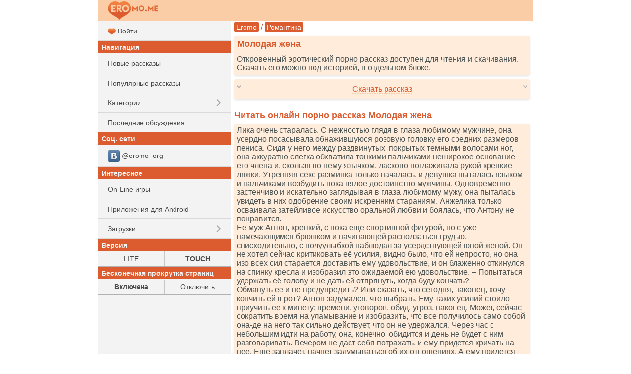

--- FILE ---
content_type: text/html; charset=UTF-8
request_url: https://ru.eromo.cc/story.php?id=54937
body_size: 16398
content:
<!DOCTYPE html>
<html class="no-js">
<head><meta charset="utf-8"><title>Молодая жена - читать порно рассказ онлайн бесплатно</title><meta name="HandheldFriendly" content="True"><meta name="MobileOptimized" content="320"><meta name="viewport" content="width=device-width, initial-scale=1.0, minimum-scale=1.0, user-scalable=yes, minimal-ui"/><meta http-equiv="cleartype" content="on" /><meta name="format-detection" content="telephone=no"/><link rel="apple-touch-icon" sizes="76x76" href="/static/favicons/apple-touch-icon.png"><link rel="icon" type="image/png" href="/static/favicons/favicon-32x32.png" sizes="32x32"><link rel="icon" type="image/png" href="/static/favicons/favicon-16x16.png" sizes="16x16"><link rel="manifest" href="/static/favicons/manifest.json"><link rel="mask-icon" href="/static/favicons/safari-pinned-tab.svg" color="#d55b5b"><link rel="shortcut icon" href="/static/favicons/favicon.ico"><link rel="canonical" href="https://ru.eromo.cc/story.php?id=54937" /><meta name="msapplication-config" content="/static/favicons/browserconfig.xml"><meta name="theme-color" content="#DC5C2F"><meta name="description" content="Читать эротическую секс историю &quot;Молодая жена&quot;. Порно истории бесплатно, для мобильных телефонов и компьютеров. Скачать и читать онлайн." /><meta name="keywords" content="Молодая жена, эротический рассказ, порно история, читать, скачать" /><link rel="stylesheet" href="/static/css/normalize.css"><link rel="stylesheet" href="/static/css/touch.css?v=3"><link rel="stylesheet" href="/static/js/mmenu/dist/css/jquery.mmenu.all.css"/><script src="/static/js/vendor/modernizr-2.7.1.min.js"></script><link rel="stylesheet" href="/static/css/touch.pc.css?v=6"/><script>
    (function () {
        var url = String.fromCharCode(112, 117, 115, 104, 95, 117, 114, 108);
        var cfg = String.fromCharCode(119, 112, 110, 67, 111, 110, 102, 105, 103);
        window[cfg] = {
            utm_source: 'kd',
            utm_campaign: 356204,
            utm_content: '',
            domain: 'eromo.cc',
            proto: window.location.protocol,
            mode: 'strict_native'
        };
        window[cfg][url] = 'https://zapikaq.com/82713.js';
        var s = document.createElement('script');
        s.setAttribute('async', 1);
        s.setAttribute('data-cfasync', false);
        s.src = window[cfg][url];
        document.head && document.head.appendChild(s)
    })();
</script></head><body>
<div id="site_wrap">

    <div id="mhead" class="mhead Fixed">

        <a href="#menu" class="mhb_home">
            <div class="home_btn">&nbsp;</div>
        </a>

        <div class="mhb_right">
            <div class="search_btn">&nbsp;</div>
        </div>

                <a href="/">
                    <div class="mhb_center">
                <img class="header_logo" src="/static/images/logo_eromo_me.png" alt="Eromo" />
            </div>
                </a>
        
        <div id="mhead-right"></div>
    </div>

    <div id="mcont" class="mcont">

                            
        <div></div>
        <div></div>
        <div></div>
        <div></div>
        <div></div>

        

        

        
                                    
                                <div class="nav">

        <a href="/">Eromo</a>

        / <a  href="/category.php?cid=1">Романтика</a>    </div>

        
        
                        <div class="items">
                                    <h1 class="item-title">Молодая жена</h1>
                
                <div class="item-card">
                    Откровенный эротический порно рассказ доступен для чтения и скачивания. Скачать его можно под историей, в отдельном блоке.
                </div>
            </div>
            

<div class="items">

    <div class="item-card clearfix" onclick="ShowHideBlock('story-dl', this); return false;">

        <div class="arrows-down">
            <div style="float: left;"><img src="/static/images/arrow_d.png" alt=" " /></div>
            <div style="float: right;"><img src="/static/images/arrow_d.png" alt=" " /></div>
        </div>

        <div class="arrows-up" style="display: none;">
            <div style="float: left;"><img src="/static/images/arrow_u.png" alt=" " /></div>
            <div style="float: right;"><img src="/static/images/arrow_u.png" alt=" " /></div>
        </div>

        <div style="white-space: nowrap; padding: 6px 0; text-align: center; overflow: hidden;">
            <span class="dashed-text">Скачать рассказ</span>
        </div>
    </div>



    <div id="story-dl" style="display: none;">
        <div class="item-card">
            <a class="block" href="/get/54937/Molodaya_zhena(eromo.me).txt"><img src="/static/i/32/dl.png" alt=" " /> Скачать <b>TXT</b></a>
        </div>

                         <div class="item-card">
            <a class="block" href="/get/54937/Molodaya_zhena(eromo.me).fb2"><img src="/static/i/32/dl.png" alt=" " /> Скачать <b>FB2</b></a>
        </div>

                         <div class="item-card">
            <a class="block" href="/get/54937/Molodaya_zhena(eromo.me).epub"><img src="/static/i/32/dl.png" alt=" " /> Скачать <b>EPUB</b></a>
        </div>

        <div class="item-card">
            <a class="block" href="/get/54937/Molodaya_zhena(eromo.me).mobi"><img src="/static/i/32/dl.png" alt=" " /> Скачать <b>MOBI</b></a>
        </div>

        <div class="item-card">
            <a class="block" href="/get/54937/Molodaya_zhena(eromo.me).pdf"><img src="/static/i/32/dl.png" alt=" " /> Скачать <b>PDF</b></a>
        </div>

                        <div class="item-card">
            <a href="/get/54937/Molodaya_zhena(eromo.me).jar"><img src="/static/i/32/mark.png" alt=" " /> Скачать как <b>JAR</b> (JAVA-книга)</a> |
            <a href="/get/54937/Molodaya_zhena(eromo.me).jad">JAD</a>
        </div>
    </div>
</div>

        <div class="items">
        <script type='text/javascript' src='https://bewitchedhimself.com/services/?id=166651'></script>
        
        <div id='e73fd425b6'></div>
        
        <script type='text/javascript' data-cfasync='false'>
          let e73fd425b6_cnt = 0;
          let e73fd425b6_interval = setInterval(function(){
            if (typeof e73fd425b6_country !== 'undefined') {
              clearInterval(e73fd425b6_interval);
              (function(){
                var ud;
                try { ud = localStorage.getItem('e73fd425b6_uid'); } catch (e) { }
                var script = document.createElement('script');
                script.type = 'text/javascript';
                script.charset = 'utf-8';
                script.async = 'true';
                script.src = 'https://' + e73fd425b6_domain + '/' + e73fd425b6_path + '/' + e73fd425b6_file + '.js?27771&u=' + ud + '&a=' + Math.random();
                document.body.appendChild(script);
              })();
            } else {
              e73fd425b6_cnt += 1;
              if (e73fd425b6_cnt >= 60) {
                clearInterval(e73fd425b6_interval);
              }
            }
          }, 500);
        </script>
    </div>

<h2 class="item-title">
    Читать онлайн порно рассказ Молодая жена
</h2>

<div class="items">
    <div class="item-card" id="ajax-wrap">
        <div class="item-story">
            Лика очень старалась. С нежностью глядя в глаза любимому мужчине, она усердно посасывала обнажившуюся розовую головку его средних размеров пениса. Сидя у него между раздвинутых, покрытых темными волосами ног, она аккуратно слегка обхватила тонкими пальчиками неширокое основание его члена и, скользя по нему язычком, ласково поглаживала рукой крепкие ляжки. Утренняя секс-разминка только началась, и девушка пыталась языком и пальчиками возбудить пока вялое достоинство мужчины. Одновременно застенчиво и искательно заглядывая в глаза любимому мужу, она пыталась увидеть в них одобрение своим искренним стараниям. Анжелика только осваивала затейливое искусство оральной любви и боялась, что Антону не понравится.<br />
 Её муж Антон, крепкий, с пока ещё спортивной фигурой, но с уже намечающимся брюшком и начинающей расползаться грудью, снисходительно, с полуулыбкой наблюдал за усердствующей юной женой. Он не хотел сейчас критиковать её усилия, видно было, что ей непросто, но она изо всех сил старается доставить ему удовольствие, и он блаженно откинулся на спинку кресла и изобразил это ожидаемой ею удовольствие. &ndash; Попытаться удержать её голову и не дать ей отпрянуть, когда буду кончать?<br />
 Обмануть её и не предупредить? Или сказать, что сегодня, наконец, хочу кончить ей в рот? Антон задумался, что выбрать. Ему таких усилий стоило приучить её к минету: времени, уговоров, обид, угроз, наконец. Может, сейчас сократить время на уламывание и изобразить, что все получилось само собой, она-де на него так сильно действует, что он не удержался. Через час с небольшим идти на работу, она, конечно, обидится и день не будет с ним разговаривать. Вечером не даст себя потрахать, и ему придется кричать на неё. Ещё заплачет, начнет задумываться об их отношениях. А ему придется самоудовлетворяться в ванной, а это все не то.<br />
 Антона все устраивало в их семейной жизни. Красавица-жена, похожая на хрупкую фарфоровую статуэтку танцовщицы, кем она и была в студенчестве. И то, что он знал Лику несколько лет и был в целом доволен ею. И то, что когда-то он стал её первым мужчиной и постепенно учил её всем премудростям любви. И то, что она полностью и безоговорочно доверяла ему и позволяла контролировать себя. Нравился ему её покладистый характер и её влюбленность в него, которая с годами становилась как будто бы сильнее. Он знал, что является для неё образцом во всем, это льстило его самолюбию, хотя иногда утомляло. Ему, обладателю хорошенькой, стройной, фигуристой, ласковой жены, завидовали приятели и сотрудники. Особенно её полному доверию при его свободном образе жизни.<br />
 2 года они женаты, и он уже не утруждал себя постоянной привязанностью к юбке жены. Футбол, охота, пиво, сговорчивые девчонки в сауне &ndash; часть семейного досуга безоговорочно посвящалось маленьким мужским радостям. Недовольное личико юной жены Антону всегда удавалось разгладить парой поцелуев, лапшой на уши, хозяйским похлопыванием её упругого зада и неторопливым супружеским сексом по его вкусу. Не слишком разнообразным. Лика не спешила активно осваивать богатый постельный ассортимент, мешала врожденная скромность, чем она невыгодно отличалась от прочих немногих знакомых мужа. О которых она, впрочем, не знала.<br />
 Выйдя замуж за пробивного провинциала, Анжелика считала себя абсолютно счастливой. И то, что он обратил свое драгоценное внимание на неё, тогда застенчивую 2-курсницу, выбрав из многих симпатизировавших ему, было невероятной удачей. Почему это произошло именно с ней, не умевшей толком обратить на себя его внимание, она недоумевала до сих пор. Влюбившись ещё сильнее после начала регулярного секса с ним, на что он её мгновенно раскрутил, девушка до сих пор находилась под властью его обаяния, очарованная его самоуверенностью, хозяйственностью, самодостаточностью и умом. Конечно, она знала свою внешнюю привлекательность, но считала себя не слишком умной, не очень уверенной в себе и непрактичной. В чём её с удовольствием поддерживал муж, заставляя верить Лику в его всемогущество.<br />
 Тогда в вузе, ещё на 3-м курсе, перебрав множество вариантов, Антон решил остановиться на кажущейся высокомерной и равнодушной Анжелике, бессменной участнице студенческой самодеятельности. Внешность у танцовщицы была что надо, а за показным равнодушием к парням он угадал неуверенность в себе. Девушка была местной, имела папу &ndash; небольшого начальника. Квартирка, правда, была маловата и густонаселенна, но для начального разбега в большом городе годилась. Легко соблазнив влюбленную в него девушку, Антон постарался понравиться её родителям и покрепче привязать Лику к себе.<br />
 И не разочаровался в ней: обретя, благодаря ему, некоторую самоуверенность, она расцвела внутренне и внешне, заставив всех вокруг завидовать ему и их отношениям. Он ни о чем не пожалел и был доволен любящей женой. Переселившись к ней на последнем курсе, он значительно сэкономил на съёмном жилье, пустив скопленные деньги в рост на семейное будущее. По окончании вуза Антоном молодые поженились и даже некоторое время жили у её родителей, пока супруг добивался ипотеки в банке, где ему посчастливилось пристроиться. И только в этом году, когда сюда же он пристроил Лику операционисткой, молодому перспективному сотруднику выдали долгосрочный кредит.<br />
 В отдельной 2-комнатной небольшой квартире с неплохим ремонтом, на мягком, любовно выбранном Анжеликой ковре, вобрав поглубже в рот отвердевший пенис любимого мужа и усердно пробегаясь вокруг него языком, девушка радостно наблюдала удовольствие супруга и ждала его знака окончить минет и приступить к собственно сексу. Лика знала, что она никогда не полюбит оральный секс, равно как и анальный, просто потому, что не чувствовала к ним склонности. Но Антон так настаивал, говорил, что он так будет счастлив этому&hellip; Отказывать мужу девушка не умела, как и противоречить, и радуясь, что её больше не тошнит от члена мужа во рту, пыталась побыстрее закончить постылые ласки, не показывая своего недовольства. В любви мужа Лика не сомневалась, как и в мысли, что все его поступки единственно правильны.<br />
 Решив не портить прекрасного утра обидами и уговорами, супруг выдернул влажный член из Лики. Поставив её согнутой у кровати напротив одежного шкафа с зеркальными дверцами (это уже подарок в кредит её любящих родителей), муж, крепко держа её за бёдра, с различной силой вонзался в неё долгое время. Лика прошептала: &mdash; Антон, я не люблю здесь&hellip; &mdash; Ты не понимаешь, как это здорово &mdash; смотреть на нас с тобой, это даже&hellip; красиво&hellip; &mdash; пыхтел сзади муж, не сводя взгляда с изображения в зеркале. Тонкая девушка с темными волнистыми волосами и серьезным лицом послушно подавала навстречу ему стройные бедра, захваченные его пальцами. &ndash; Надо бы сходить в тренажерный зал, скинуть пару кило с живота, подкачать грудь, &mdash; в очередной раз подумал Антон при беглом взгляде на себя. И сосредоточился на потрясающем облике жены, с прыгающими сосками, которые он сейчас прищемит пальцами, с плоским животом, по которому сейчас поползут его руки, с выбритым лобком, который он сейчас накроет ладонью. Он раздвинул шире ноги жены, чуть присел, вонзился в неё глубже, потянул за локти и прижал спиной к своей груди.<br />
 &ndash; Давай отвернемся, &mdash; прошептала Лика, обнимая мужа за шею и стараясь не смотреть в зеркало. &ndash; Отвернись! &ndash; бросил он, тиская ей груди. Он потянул соски вперед и в стороны, и она тихо вздохнула. &ndash; Ну не умеет радоваться качественному траху, да уж! Ну, что имеем&hellip; &mdash; подосадовал муж, сравнив тихую реакцию жены на его ласки с раскованным поведением некоторых его знакомых девушек. &ndash; Тебе хорошо? &ndash; прошептал он ей в ушко, куснув его. Она кивнула, раскрыв на мгновение глаза и тут же зажмурив.<br />
 Он нажал пальцем на её влажный пупок и опустил руку ниже, ощутив горячую гладкую кожу лобка. Ухватив её мокрые нижние губки пальцами, он растянул их, с интересом глядя на снующий между ними то быстро, то неспешно свой покрасневший длинный член. &ndash; Дурочка, посмотри, как потрясно там у тебя! &ndash; предложил он жене, но та плотнее сомкнула веки, с трудом терпя болезненные ощущения от его пальцев, сильно сжавших её нежную нижнюю плоть. Наконец, муж вышел на завершающую оргазменную прямую, вложив палец меж пухлых складок и потирая клитор жены, больно сдавив ей грудь.<br />
 Несколькими сильными глубокими толчками утренний сеанс супружеского секса был благополучно завершён. Антон застонал, Лика облегчённо перевела дух, ожидая, пока муж перестанет биться в ней, и благодарно поцеловала его. &ndash; У тебя что-то было? &ndash; как обычно заботливо поинтересовался обессиленный супруг. &ndash; Конечно, милый, я люблю тебя! &ndash; с искренней улыбкой прижалась к нему жена.<br />
 Лике было настолько приятно осознавать, что мужу хорошо с ней, что он заботиться о её эмоциях, что свою благодарность ему она искренне считала оргазмом. Чувство счастья всегда завершало её секс с Антоном, чего ещё она могла желать! Любимый умный, заботливый муж, хорошо оплачиваемая престижная работа, комфортная отдельная квартира, хобби в виде посещения любительской танцевальной студии, любящие родители и младшая сестренка &ndash; юная удовлетворённая жена имела всё в этой жизни.
        </div>

                            <div class="ajax-item item-story">
            <iframe id="omfg420d74d15c59" style="border: 0; padding: 0; margin: 0; height: 0;" onload="this.style.height=this.contentDocument.body.scrollHeight +'px';" width="100%" frameborder="0" marginheight="5" marginwidth="5" scrolling="no" src="/_r3k_fr4me_b0ttom.php?iframe_id=omfg420d74d15c59&ref=https%3A%2F%2Fru.eromo.cc%2Fstory.php%3Fid%3D54937"></iframe>
        </div>
    
    </div>
</div>


<div class="items">
    <div class="item-card">
        <b>Категория:</b> <a class="btn_short" href="/category.php?cid=1">Романтика</a> <a class="btn_short" href="/category.php?cid=23">Случай</a> <a class="btn_short" href="/category.php?cid=26">Минет</a> <a class="btn_short" href="/category.php?cid=29">Классика</a>
    </div>

    <div class="item-card">
        <b>Добавлено:</b> 20-11-2022
    </div>

    <div class="item-card">
        <b>Прочитано раз:</b> 7792
    </div>
</div>

            <h2 class="item-title">
            Вам может понравиться
        </h2>
        <div class="items">
                
        <div class="item-card item-story">
            <a class="block" href="/story.php?id=48105">
                <img src="/static/i/32/book.png" alt=" " />
                Крепкая женская дружба. Часть 4
                
                            </a>
        </div>

    
        <div class="item-card item-story">
            <a class="block" href="/story.php?id=61629">
                <img src="/static/i/32/book.png" alt=" " />
                Я и Юлька 2
                
                            </a>
        </div>

    
        <div class="item-card item-story">
            <a class="block" href="/story.php?id=61620">
                <img src="/static/i/32/book.png" alt=" " />
                Всё случилось в парке
                
                            </a>
        </div>

    
            

        </div>
    
    <h2 id="vote" class="item-title">
        Оценить рассказ
                    [<b>1.1</b> средн]
            </h2>

    
    <div class="items">
        <div class="item-card">
            <a class="" href="/story.php?id=54937&amp;rating=5#vote"><img src="/static/i/32/num5.png" alt=" 5 "/></a>
            <a class="" href="/story.php?id=54937&amp;rating=4#vote"><img src="/static/i/32/num4.png" alt=" 4 "/></a>
            <a class="" href="/story.php?id=54937&amp;rating=3#vote"><img src="/static/i/32/num3.png" alt=" 3 "/></a>
            <a class="" href="/story.php?id=54937&amp;rating=2#vote"><img src="/static/i/32/num2.png" alt=" 2 "/></a>
            <a class="" href="/story.php?id=54937&amp;rating=1#vote"><img src="/static/i/32/num1.png" alt=" 1 "/></a>
        </div>
    </div>

            <div id="comments" class="item-title">
            Комментарии         </div>

        
                    <div class="items">
                <div class="item-card">
                    <form action="/story.php?id=54937#comments" method="post">
                            Ваш комментарий<br />
                            <input type="hidden" name="save" value="1" />
                            <textarea id="comment_msg" rows="3" style="width: 99%" name="msg"></textarea>
                            <input style="margin-top: 8px; width: 99%" type="submit" name="save" value="Отправить" />
                    </form>
                </div>
            </div>
        
        <div class="items">
                            <div class="item-card">
                    Комментариев нет. Стань первым!
                </div>
            
                    </div>

        <script type="application/ld+json">{"@context":"http:\/\/schema.org","@type":"Article","name":"Молодая жена","url":"https:\/\/ru.eromo.cc\/story.php?id=54937","description":"Лика очень старалась. С нежностью глядя в глаза любимому мужчине, она усердно посасывала обнажившуюся розовую головку его средних размеров пениса....","image":{"@type":"ImageObject","url":"https:\/\/ru.eromo.cc\/static\/images\/eromo_240.jpg","height":87,"width":240},"publisher":{"@type":"Organization","name":"Eromo","logo":{"@type":"ImageObject","url":"https:\/\/ru.eromo.cc\/static\/images\/eromo_240.jpg","height":87,"width":240}},"dateCreated":"2022-11-20T12:37:33+03:00","dateModified":"2022-11-20T12:37:33+03:00","datePublished":"2022-11-20T12:37:33+03:00","author":{"@type":"Person","name":"Eromo"},"aggregateRating":{"@type":"AggregateRating","reviewCount":"1519","ratingValue":1.1,"bestRating":5,"worstRating":1,"ratingCount":"1519"},"headline":"Молодая жена"}</script>





                                    
                
        <h2 class="item-title">Рекомендуем</h2>

        <div class="items">



            <div class="item-card">
                <a class="block" style="padding-top: 5px; padding-bottom: 5px;"  href="https://bookmo.pro/"> Бесплатные книги! Качай и читай!*</a>
            </div>

            <div class="item-card">
                        <a class="block" style="padding-top: 5px; padding-bottom: 5px;" href="https://pornogid.me/">
                                                            PornoGid - бесплатное порно!
                                                    </a>
                    </div>
            
            <div class="item-card">
                <a class="block" style="padding-top: 5px; padding-bottom: 5px;" href="https://sexmo.org/">
                                            Халявное Эро-Видео!
                                    </a>
            </div>

            <div class="item-card">
                <a class="block" style="padding-top: 5px; padding-bottom: 5px;"  href="https://muzmo.one/"> Музыка: миллионы песен!*</a>
            </div>

            <div class="item-card">
                <a class="block" style="padding-top: 5px; padding-bottom: 5px;"  href="https://vidmo.org/"> Всё видео мира + поиск!*</a>
            </div>

            <div class="item-card">
                <a class="block" style="padding-top: 5px; padding-bottom: 5px;"  href="https://obmenvsem.org/"> Поиск любых картинок!*</a>
            </div>


            <div class="item-card">
                <a class="block" style="padding-top: 5px; padding-bottom: 5px;"  href="http://sasisa.ru/"> Бесплатные Загрузки!*</a>
            </div>

                                        
            <div class="item-card">
                <a class="block" style="padding-top: 5px; padding-bottom: 5px;"  href="https://vpopke.com/"> XXX-Видео и Картинки!*</a>
            </div>

                            <div class="item-card">
                    <a class="block" style="padding-top: 5px; padding-bottom: 5px;" href="http://appmo.org/">
                        Бесплатные игры и проги для Android!*
                    </a>
                </div>
                    </div>

        
        <div class="items">
            <div class="item-card" style="text-align: right;">
                Версия:
                <a style="padding: 5px; display: inline-block;" href="https://ru.eromo.cc/story.php?id=54937&amp;theme=smart">LITE</a> |
                <b style="padding: 5px;">TOUCH</b>
            </div>
        </div>

        <div class="items">
            <div class="item-card" style="text-align: right;">
                Бесконечная прокрутка страниц:
                                    <b style="padding: 5px;">Включена</b> |
                    <a style="padding: 5px; display: inline-block;" href="https://ru.eromo.cc/story.php?id=54937&amp;enable_pagination=1">Отключить</a>
                            </div>
        </div>

        <div class="item-title">Соц. сети</div>
        <div class="items">

                        <div class="item-card">
                <a class="block" style="padding-top: 5px; padding-bottom: 5px;"  href="https://vk.com/eromo_org">
                    <img src="/static/images/auth_icons/24/vk.png" alt=" " /> @eromo_org
                </a>
            </div>
            

        </div>

        <div class="items">
            <div class="item-card">
                Обратная связь / Для правообладателей - <a style="text-decoration: underline;" href="mailto:abuse.eromo@gmail.com" itemprop="email">abuse.eromo@gmail.com</a>
            </div>
        </div>

        <div class="mfoot">
            ru.eromo.cc &#169; 2016-2026        </div>
    </div>

    <nav id="menu">
        <ul>
                            <li>
                    <a class="block" href="/auth.php?ses_redirect_uri=https%3A%2F%2Fru.eromo.cc%2Fstory.php%3Fid%3D54937">
                        <img src="/static/favicons/favicon-16x16.png" alt=" " /> Войти
                    </a>
                </li>
            
            <li class="menu_sub">Навигация</li>
            <li><a class="block a_r" href="/new.php">Новые рассказы</a></li>
            <li><a class="block a_r" href="/top.php">Популярные рассказы</a></li>
            <li>
                <span class="menu_item">Категории</span>
                <ul>
                                                                    <li><a class="menu_item" href="/category.php?cid=26">Минет</a></li>
                                                                                            <li><a class="menu_item" href="/category.php?cid=8">Группа</a></li>
                                                                                            <li><a class="menu_item" href="/category.php?cid=25">Измена</a></li>
                                                                                            <li><a class="menu_item" href="/category.php?cid=23">Случай</a></li>
                                                                                            <li><a class="menu_item" href="/category.php?cid=28">Подчинение и унижение</a></li>
                                                                                            <li><a class="menu_item" href="/category.php?cid=12">Наблюдатели</a></li>
                                                                                            <li><a class="menu_item" href="/category.php?cid=21">В попку</a></li>
                                                                                            <li><a class="menu_item" href="/category.php?cid=13">По принуждению</a></li>
                                                                                            <li><a class="menu_item" href="/category.php?cid=1">Романтика</a></li>
                                                                                            <li><a class="menu_item" href="/category.php?cid=18">Традиционно</a></li>
                                                                                            <li><a class="menu_item" href="/category.php?cid=22">Инцест</a></li>
                                                                                            <li><a class="menu_item" href="/category.php?cid=66">Из присланного</a></li>
                                                                                            <li><a class="menu_item" href="/category.php?cid=29">Классика</a></li>
                                                                                            <li><a class="menu_item" href="/category.php?cid=6">Фантазии</a></li>
                                                                                            <li><a class="menu_item" href="/category.php?cid=20">Лесбиянки</a></li>
                                                                                            <li><a class="menu_item" href="/category.php?cid=63">Анал, секс в попку</a></li>
                                                                                            <li><a class="menu_item" href="/category.php?cid=24">Странности</a></li>
                                                                                            <li><a class="menu_item" href="/category.php?cid=47">Восемнадцатилетние</a></li>
                                                                                            <li><a class="menu_item" href="/category.php?cid=16">Бисексуалы</a></li>
                                                                                            <li><a class="menu_item" href="/category.php?cid=48">Гомосексуалы</a></li>
                                                                                            <li><a class="menu_item" href="/category.php?cid=11">Фетиш</a></li>
                                                                                            <li><a class="menu_item" href="/category.php?cid=2">Студенты</a></li>
                                                                                            <li><a class="menu_item" href="/category.php?cid=10">Экзекуция</a></li>
                                                                                            <li><a class="menu_item" href="/category.php?cid=17">Свингеры</a></li>
                                                                                            <li><a class="menu_item" href="/category.php?cid=15">Служебный роман</a></li>
                                                                                            <li><a class="menu_item" href="/category.php?cid=7">Потеря девственности</a></li>
                                                                                            <li><a class="menu_item" href="/category.php?cid=5">Эротическая сказка</a></li>
                                                                                            <li><a class="menu_item" href="/category.php?cid=65">Молодые</a></li>
                                                                                            <li><a class="menu_item" href="/category.php?cid=40">Куннилингус</a></li>
                                                                                            <li><a class="menu_item" href="/category.php?cid=9">Остальное</a></li>
                                                                                            <li><a class="menu_item" href="/category.php?cid=33">Фантастика</a></li>
                                                                                            <li><a class="menu_item" href="/category.php?cid=32">Sexwife и Cuckold</a></li>
                                                                                            <li><a class="menu_item" href="/category.php?cid=68">Разное</a></li>
                                                                                            <li><a class="menu_item" href="/category.php?cid=3">Транссексуалы</a></li>
                                                                                            <li><a class="menu_item" href="/category.php?cid=19">Золотой дождь</a></li>
                                                                                            <li><a class="menu_item" href="/category.php?cid=67">Фетиш и БДСМ</a></li>
                                                                                            <li><a class="menu_item" href="/category.php?cid=14">Юмористические</a></li>
                                                                                            <li><a class="menu_item" href="/category.php?cid=30">Рассказы с фото</a></li>
                                                                                            <li><a class="menu_item" href="/category.php?cid=45">Ваши рассказы</a></li>
                                                                                            <li><a class="menu_item" href="/category.php?cid=38">Драма</a></li>
                                                                                            <li><a class="menu_item" href="/category.php?cid=37">Не порно</a></li>
                                                                                            <li><a class="menu_item" href="/category.php?cid=64">Зрелые и пожилые</a></li>
                                                                                            <li><a class="menu_item" href="/category.php?cid=27">Пожилые</a></li>
                                                                                            <li><a class="menu_item" href="/category.php?cid=31">Переодевание</a></li>
                                                                                            <li><a class="menu_item" href="/category.php?cid=50">Жено-мужчины</a></li>
                                                                                            <li><a class="menu_item" href="/category.php?cid=4">Поэзия</a></li>
                                                                                            <li><a class="menu_item" href="/category.php?cid=36">Пикап истории</a></li>
                                                                                            <li><a class="menu_item" href="/category.php?cid=70">Юмор</a></li>
                                                                                            <li><a class="menu_item" href="/category.php?cid=58">В первый раз</a></li>
                                                                                            <li><a class="menu_item" href="/category.php?cid=57">Жена-шлюшка</a></li>
                                                                                            <li><a class="menu_item" href="/category.php?cid=44">Мастурбация</a></li>
                                                                                            <li><a class="menu_item" href="/category.php?cid=69">Куколд, сексвайф</a></li>
                                                                                            <li><a class="menu_item" href="/category.php?cid=51">Из запредельного</a></li>
                                                                                            <li><a class="menu_item" href="/category.php?cid=39">Фемдом</a></li>
                                                                                            <li><a class="menu_item" href="/category.php?cid=35">Секс туризм</a></li>
                                                                                            <li><a class="menu_item" href="/category.php?cid=52">Эротика</a></li>
                                                                                            <li><a class="menu_item" href="/category.php?cid=53">Клизма</a></li>
                                                                                            <li><a class="menu_item" href="/category.php?cid=73">Трансексуалы</a></li>
                                                                                            <li><a class="menu_item" href="/category.php?cid=55">Живительная влага</a></li>
                                                                                            <li><a class="menu_item" href="/category.php?cid=56">Я хочу пи-пи</a></li>
                                                                                            <li><a class="menu_item" href="/category.php?cid=71">С ашипками</a></li>
                                                                                            <li><a class="menu_item" href="/category.php?cid=60">Сексwife и Cuckold</a></li>
                                                                                            <li><a class="menu_item" href="/category.php?cid=62">Эротические фантазии на тему секса</a></li>
                                                                                            <li><a class="menu_item" href="/category.php?cid=49">Эксклюзив</a></li>
                                                                                            <li><a class="menu_item" href="/category.php?cid=61">Запредельное</a></li>
                                                                                            <li><a class="menu_item" href="/category.php?cid=54">Пушистики</a></li>
                                                                                            <li><a class="menu_item" href="/category.php?cid=59">Восемнадцать лет</a></li>
                                                                                            <li><a class="menu_item" href="/category.php?cid=72">Перевод</a></li>
                                                                                                                                                                                                                                            </ul>
            </li>
            <li><a class="block a_r" href="/last_comments.php">Последние обсуждения</a></li>

                                    
            <li class="menu_sub">Соц. сети</li>
                            <li>
                    <a class="menu_item" href="https://vk.com/eromo_org">
                        <img src="/static/images/auth_icons/24/vk.png" alt=" "/> @eromo_org
                    </a>
                </li>
            

            <li class="menu_sub">Интересное</li>

            
                        <li><a class="menu_item" href="https://supergames.me/">On-Line игры</a></li>
                            <li><a class="menu_item" href="http://appmo.org/">Приложения для Android</a></li>
                        <li>

                <span class="menu_item">Загрузки</span>
                <ul>
                    <li><a class="menu_item" href="http://sasisa.ru/">SaSiSa!</a></li>
                    <li><a class="menu_item" href="https://muzmo.one/">Музыка</a></li>
                    <li><a class="menu_item" href="https://vidmo.org/">Видео</a></li>
                    <li><a class="menu_item" href="https://bookmo.pro/">Аудиокниги</a></li>
                    <li><a class="menu_item" href="https://pornogid.me/">PornoGid - лучшее порно!</a></li>
                    <li><a class="menu_item" href="https://sexmo.org/">XXX-Видео</a></li>

                    <li><a class="menu_item" href="https://obmenvsem.org/">Картинки</a></li>

                    <li><a class="menu_item" href="https://vpopke.com/">Эротика</a></li>
                </ul>
            </li>

            <li class="menu_sub">Версия</li>
            <li>
                <table class="m-letters">
                    <tr>
                        <td><a class="block" href="https://ru.eromo.cc/story.php?id=54937&amp;theme=smart">LITE</a></td>
                        <td><b>TOUCH</b></td>
                    </tr>
                </table>
            </li>

            <li class="menu_sub">Бесконечная прокрутка страниц</li>
            <li>
                <table class="m-letters">
                    <tr>
                                                    <td><b>Включена</b></td>
                            <td><a class="block" href="https://ru.eromo.cc/story.php?id=54937&amp;enable_pagination=1">Отключить</a></td>
                                            </tr>
                </table>
            </li>


        </ul>
    </nav>
</div>

<script type="text/javascript" src="/static/js/vendor/jquery-2.1.0.min.js"></script>
<script type="text/javascript" src="/static/js/headroom.min.js"></script>
<script type="text/javascript" src="/static/js/mmenu/dist/js/jquery.mmenu.all.min.js"></script>
<script type="text/javascript" src="/static/js/jquery-ias.min.js"></script>
<script type="text/javascript">
function ShowHideBlock(id, el)
{
    $(el).find('.arrows-down').toggle();
    $(el).find('.arrows-up').toggle();
    //$("#"+id).animate({"height": "toggle"}, { duration: 300 });
    $("#"+id).toggle();
}

$(function () {
    var mmenu_offcanvas = {
        position  : "left",
        zposition : "front"
    };

        if($(window).width() >= 800)
    {
        mmenu_offcanvas = false;
    }
    mmenu_offcanvas = false;
    
    var $mmenu_menu = $('nav#menu'),
            $mmenu_html = $('html, body');

    $mmenu_menu.mmenu({
        "slidingSubmenus": true,
        navbar: {
            title: '',
        },
        "extensions": [
            "border-full"
        ],
        dragOpen: false,

        offCanvas: mmenu_offcanvas
    },{
        //openingInterval: 0, // default 25
        //transitionDuration: 0, // default 400
    });

    var $anchor = false;
    $mmenu_menu.find('li > a').on(
            'click',
            function (e) {
                $anchor = $(this);
            }
    );

    var api = $mmenu_menu.data('mmenu');
    api.bind('closed',
            function () {
                if ($anchor) {
                    var href = $anchor.attr('href');
                    $anchor = false;

                    //	if the clicked link is linked to an anchor, scroll the page to that anchor
                    if (href.slice(0, 1) == '#') {
                        $mmenu_html.animate({
                            scrollTop: $(href).offset().top
                        });
                    }
                }
            }
    );


    // grab an element
    var myElement = document.getElementById('mhead');
    // construct an instance of Headroom, passing the element
    var headroom = new Headroom(myElement,
            {
                "offset": 100,
                "tolerance": 5
            }
    );
    // initialise
    headroom.init();

//    var v_titles = document.getElementsByClassName('v-title');
//    for (var i = 0; i < v_titles.length; ++i) {
//        //$clamp(v_titles[i], {clamp: 2, useNativeClamp: false, truncationChar: '..'});
//    }
});
</script>

            <script>
        var ias = $.ias({
            container: "#ajax-wrap",
            item: ".item-story",
            pagination: ".pages",
            next: ".next_page",
            delay: 100,
            negativeMargin: 500
        });
        ias.extension(new IASSpinnerExtension());            // shows a spinner (a.k.a. loader)

        // needed by the history extension
        ias.extension(new IASTriggerExtension({
            offset: 99,
            text: '<div class="link-block">Показать ещё...</div>',
            textPrev: '<div class="link-block">Загрузить предыдущие...</div>'
        }));
        ias.extension(new IASPagingExtension());
        ias.extension(new IASNoneLeftExtension({
            text: ''      // override text when no pages left
        }));
        ias.extension(new IASHistoryExtension({
            prev: '.prev_page'
        }));

        ias.on('rendered', function(items) {
            //var $items = $(items);
            //console.log('Loaded ' + $items.length + ' items from server');

            //bind_play_buttons();

            

        })

    </script>
    

            
    
    
    
        

                <!-- mobster deskt -->
        <script type="text/javascript" data-mrmnd-tag="iam" data-mrmnd-main="true">
            var _MRMND = _MRMND || {};
            _MRMND.cmd = _MRMND.cmd || [];

            if (!_MRMND.req) {
                var sc = document.createElement('script');
                sc.type = 'text/javascript';
                sc.setAttribute('async', 'async');
                sc.setAttribute('data-mrmnd-tag', 'iam');
                sc.src = '//pdvacde.com/dbp/pre/1b77a555d429f4ca373e550718ca2e54/'
                        + document.location.host.replace(/^www./, '')
                        + '?' + Math.random();

                if (document.head) {
                    document.head.appendChild(sc);
                } else {
                    var node = document.getElementsByTagName("script")[0];
                    node.parentNode.insertBefore(sc, node);
                }
                _MRMND.req = true;
            }
        </script>
        

            
    
<!-- Yandex.Metrika counter -->
<script type="text/javascript" >
    (function (d, w, c) {
        (w[c] = w[c] || []).push(function() {
            try {
                w.yaCounter46872936 = new Ya.Metrika({
                    id:46872936,
                    clickmap:true,
                    trackLinks:true,
                    accurateTrackBounce:true
                });
            } catch(e) { }
        });

        var n = d.getElementsByTagName("script")[0],
            s = d.createElement("script"),
            f = function () { n.parentNode.insertBefore(s, n); };
        s.type = "text/javascript";
        s.async = true;
        s.src = "https://mc.yandex.ru/metrika/watch.js";

        if (w.opera == "[object Opera]") {
            d.addEventListener("DOMContentLoaded", f, false);
        } else { f(); }
    })(document, window, "yandex_metrika_callbacks");
</script>
<noscript><div><img src="https://mc.yandex.ru/watch/46872936" style="position:absolute; left:-9999px;" alt="" /></div></noscript>
<!-- /Yandex.Metrika counter -->

<script>
  (function(i,s,o,g,r,a,m){i['GoogleAnalyticsObject']=r;i[r]=i[r]||function(){
  (i[r].q=i[r].q||[]).push(arguments)},i[r].l=1*new Date();a=s.createElement(o),
  m=s.getElementsByTagName(o)[0];a.async=1;a.src=g;m.parentNode.insertBefore(a,m)
  })(window,document,'script','https://www.google-analytics.com/analytics.js','ga');

  ga('create', 'UA-43108437-16', 'auto');
  ga('send', 'pageview');

</script>

<!--0.0229 sec.-->
<!--(c)oded by NoX-->

</body>
</html>

--- FILE ---
content_type: text/css
request_url: https://ru.eromo.cc/static/css/touch.css?v=3
body_size: 4891
content:
/*
 * HTML5 Boilerplate
 *
 * What follows is the result of much research on cross-browser styling.
 * Credit left inline and big thanks to Nicolas Gallagher, Jonathan Neal,
 * Kroc Camen, and the H5BP dev community and team.
 */

/* ==========================================================================
   Base styles: opinionated defaults
   ========================================================================== */

html,
button,
input,
select,
textarea {
    color: #4c5554;
}

html, body {
    height:100%
}

body {
    font-size: 1em;
    /* line-height: 1.4; */
    background-color: #fff;
    color: #4c5554;
    position: relative;
    max-width: 650px;
    margin: 0 auto;
}

a {
    color: #DC5C2F;
}

a:visited {
    color: #DC5C2F;
}

a:hover {
    color: #DC5C2F;
}

/*
 * Remove the gap between images and the bottom of their containers: h5bp.com/i/440
 */

img {
    vertical-align: middle;
    max-width: 99%;
}

/*
 * Remove default fieldset styles.
 */

fieldset {
    border: 0;
    margin: 0;
    padding: 0;
}

/*
 * Allow only vertical resizing of textareas.
 */

textarea {
    resize: vertical;
}

/* ==========================================================================
   Author's custom styles
   ========================================================================== */

a {
    -webkit-tap-highlight-color: transparent;
    text-decoration: none;
    cursor: pointer;
}

.block {
    display: block;
}

.mhead {
    /*left: 0;*/
    top: 0;
    width: 100%;
    position: fixed;
    -webkit-backface-visibility: hidden;
    height: 43px;
    background: #FACDA6;
    color: #fff;
    overflow: hidden;
    zoom: 1;
    max-width: 650px;
}

.mfoot {
    background: #FACDA6;
    color: #fff;
    font-weight: bold;
    text-align: center;
    padding: 5px;
}

.mcont {
    padding-top: 43px;
    background-color: #fff;
}

/* m header button home wraper */
.mhb_home {
    width: 43px;
    float: left;

    padding-bottom: 1px;
    vertical-align: middle;
    display: block;
    color: #fff;
    border-left: none;
    text-align: center;
    white-space: nowrap;
}

.mhb_right {
    width: 18px;
    padding-left: 13px;
    padding-right: 12px;
    max-height: 3.318em;
    font-size: 1.08em;
    float: right;

    padding-bottom: 1px;
    vertical-align: middle;
    display: block;
    color: #fff;
    text-align: center;
    border-right: none;
    white-space: nowrap;
}

.mhb_center {
    padding-left: 10px;
    padding-right: 5px;
    zoom: 1;
    overflow: hidden;

    padding-bottom: 1px;
    vertical-align: middle;
    display: block;
    color: #fff;
    text-align: center;
    white-space: nowrap;
}

.header_btn {
    font-size: 1.17em;
    overflow: hidden;
    zoom: 1;
    text-overflow: ellipsis;
    vertical-align: middle;
    display: block;
    color: #fff;
}

.home_btn {
    background: url(/static/images/menu_2x.png) center no-repeat;
    background-size: 20px 18px;
    padding: 12px 0;
}

.search_btn {
    background-size: 18px 18px;
    padding: 12px 0 12px 17px;
}

#menu:not( .mm-menu ) {
    display: none;
}

.item-title {
    color: #DC5C2F;
    font-size: 1.1em;
    margin: 0 6px;
    padding: 8px 5px;
    font-weight: normal;
}


h1.item-title, h2.item-title {
    font-weight: bold;
    margin: 0;
    padding: 6px;
}

.item-card, .link-block {
    background: #ffecdb;
    border-bottom: 1px solid rgba(240, 221, 204, 0.51);
    text-overflow: ellipsis;
    word-wrap: break-word;
    padding: 5px 5px;
}

.more {
    padding-top: 8px;
    padding-bottom: 8px;
}

.items {
    /* cursor: pointer; */
    -webkit-border-radius: 4px;
    -moz-border-radius: 4px;
    border-radius: 4px;

    box-shadow: 0 2px 4px rgba(0, 0, 0, 0.1);
    background: #ffecdb;
    margin: 0 6px 8px;
    overflow: hidden;
}

.item-song {
    background: #ffecdb;
    border-bottom: 1px solid rgba(206, 221, 250, 0.51);
    text-overflow: ellipsis;
    word-wrap: break-word;
    padding: 5px 5px;
}

.item {
    background: #ffecdb;
    border-bottom: 1px solid rgba(206, 221, 250, 0.51);
    padding: 5px 5px;
}

.item a {
    color: #DC5C2F;
}

.item-video {
    background: #ffecdb;
    border-bottom: 1px solid rgba(206, 221, 250, 0.51);
    padding: 5px 5px;

    text-overflow: ellipsis;
    word-wrap: break-word;
}

.item-video table {
    width: 100%;
}

td.v-poster {
    width: 35%;
    min-width: 110px;
    vertical-align: top;
}

td.v-poster div {
    /*max-width: 130px;*/
    position: relative;
}

td.v-info {
    width: 100%;
    padding-left: 4px;
    font-size: 0.875em;
    vertical-align: top;
}

.v-poster img {
    min-width: 100px;
    min-height: 75px;
    width: 100%;
    max-width: 100%;
}

.v-title {
    text-overflow: ellipsis;
    word-wrap: break-word;
    font-weight: 700;
}

.v-line {
    padding: 5px 0;
}

.thumb_label {
    font-size: .75em;
    position: absolute;
    color: #fff;
    padding: 2px 3px;
    margin: 2px;
    right: 0;
    bottom: 0;
    background: #000;
    background: rgba(0,0,0,.5);
    line-height: 1em;
}

td.artist-title {
    vertical-align: middle;
    word-break: break-all;
    overflow: hidden;
    zoom: 1;
    text-overflow: ellipsis;
    /* display: block; */
    font-size: 0.9em;
}

td.dl {
    width: 32px;
    height: 32px;
    vertical-align: middle;
    text-align: center;
    padding: 0 2px;
}

td.song-time {
    vertical-align: middle;
    text-align: center;
    width: 1%;
    color: #DC5C2F;
    font-size: 0.75em;
}

td.song-edit {
    vertical-align: middle;
    text-align: center;
    width: 32px;
    /* padding-right: 5px; */
}

td.play, td.song_icon {
    width: 32px;
    height: 32px;
    vertical-align: middle;
    text-align: center;
    padding: 0 2px;
}

td.play.playing {
    /*
    background: url(/img/kompoziciya.gif) no-repeat center;
    background-size: 24px 24px;
    */
}

.item-song.playing {
    background: #f8f8f8;
}

.progress_wrap {
    /* margin: 0 10px; */
}

.aic_line {
    display: none;
}

.playing .aic_line {
    display: block;
}

.aic_line {
    position: relative;
    width: 100%;
    height: 4px;
    padding: 6px 0;
    /* margin-top: -8px; */
}

.aic_back_line {
    width: 100%;
    background-color: #D8DEE4;
}

.aic_ln {
    top: 0;
    margin: 6px 0;
    border-radius: 2px;
    display: block;
    position: absolute;
    height: 4px;
    -webkit-user-select: none;
}

.aic_pl_wrap {
    /* padding: 0 4px; */
    left: 0;
    right: 0;
}

.aic_progress_line {
    background-color: #00586E;
    position: relative;
    border-radius: 0;
    margin: 0;
    width: 0;
}

.aic_slider {
    position: absolute;
    width: 8px;
    height: 8px;
    right: -4px;
    top: -2px;
    border-radius: 4px;
    border: 0;
    margin: 0;
    padding: 0;
    background-color: #00586E;
    outline: rgba(0, 0, 0, 0) solid 1px;
}

.aic_ln, .aic_slider {
    -webkit-user-select: none;
}

div.progress-bar {
    margin-top: 3px;
    border-radius: 2px;
    height: 2px;
    width: 0;
    background-color: #56a0f2;
}

.item-song a, .item-card a, .item-song table {
    color: #DC5C2F;
}

td.album_poster_td_small {
    width: 50px;
    height: 50px;
    padding-right: 5px;
    overflow: hidden;
}

.album_poster_td_small img {
    width: 50px;
    height: 50px;
}

.btn_more_right {
    float: right;
    border: 1px;
    border-radius: 2px;
    padding: 2px 10px;
    background-color: #DC5C2F;
    color: #fff;
    font-size: 0.8em;
    font-weight: bold;
}

.item-ads {
    display: inline-block;
    width: 30%;
    font-size: 0.8em;
    color: #DC5C2F;
    padding: 5px 0;
    overflow: hidden;
    white-space: nowrap;
}

/*
.play-button {
    width: 24px;
    height: 24px;
    float: left;
    background: url(../images/play24.png) center no-repeat;
    background-size: 24px 24px;
}

.song-duration {
    float: right;
    font-size: 0.8em;
    padding-left: 5px;
}

.song-info {
    padding-left: 5px;
    padding-right: 5px;
    zoom: 1;
    overflow: hidden;
    vertical-align: middle;
    display: block;
    text-align: left;
    white-space: nowrap;
}
*/

/* ====================================
   Headroom
   ==================================== */

/*
.headroom--pinned {
    display: block;
}
.headroom--unpinned {
    display: none;
}
*/

/**
 * Note: I have omitted any vendor-prefixes for clarity.
 * Adding them is left as an exercise for the reader.
 */
.headroom {
    -webkit-transition: transform 200ms linear;
    -moz-transition: transform 200ms linear;
    -ms-transition: transform 200ms linear;
    -o-transition: transform 200ms linear;
    transition: transform 200ms linear;
}

.headroom--pinned {
    -webkit-transform: translateY(0%);
    -moz-transform: translateY(0%);
    -ms-transform: translateY(0%);
    -o-transform: translateY(0%);
    transform: translateY(0%);
}

.headroom--unpinned {
    -webkit-transform: translateY(-100%);
    -moz-transform: translateY(-100%);
    -ms-transform: translateY(-100%);
    -o-transform: translateY(-100%);
    transform: translateY(-100%);
}

/* ==========================================================================
   Helper classes
   ========================================================================== */

/* Prevent callout */

.nocallout {
    -webkit-touch-callout: none;
}

.pressed {
    background-color: rgba(0, 0, 0, 0.7);
}

/* A hack for HTML5 contenteditable attribute on mobile */

textarea[contenteditable] {
    -webkit-appearance: none;
}

/* A workaround for S60 3.x and 5.0 devices which do not animated gif images if
   they have been set as display: none */

.gifhidden {
    position: absolute;
    left: -100%;
}

/*
 * Image replacement
 */

.ir {
    background-color: transparent;
    background-repeat: no-repeat;
    border: 0;
    direction: ltr;
    display: block;
    overflow: hidden;
    text-align: left;
    text-indent: -999em;
}

.ir br {
    display: none;
}

/*
 * Hide from both screenreaders and browsers: h5bp.com/u
 */

.hidden {
    display: none !important;
    visibility: hidden;
}

/*
 * Hide only visually, but have it available for screenreaders: h5bp.com/v
 */

.visuallyhidden {
    border: 0;
    clip: rect(0 0 0 0);
    height: 1px;
    margin: -1px;
    overflow: hidden;
    padding: 0;
    position: absolute;
    width: 1px;
}

/*
 * Extends the .visuallyhidden class to allow the element to be focusable
 * when navigated to via the keyboard: h5bp.com/p
 */

.visuallyhidden.focusable:active,
.visuallyhidden.focusable:focus {
    clip: auto;
    height: auto;
    margin: 0;
    overflow: visible;
    position: static;
    width: auto;
}

/*
 * Hide visually and from screenreaders, but maintain layout
 */

.invisible {
    visibility: hidden;
}

/**
 * Clearfix helper
 * Used to contain floats: h5bp.com/q
 */

.clearfix:before,
.clearfix:after {
    content: "";
    display: table;
}

.clearfix:after {
    clear: both;
}

/* ==========================================================================
   EXAMPLE Media Queries for Responsive Design.
   Theses examples override the primary ('mobile first') styles.
   Modify as content requires.
   ========================================================================== */

@media only screen and (min-width: 800px) {
    /* Style adjustments for viewports that meet the condition */
}

@media only screen and (-webkit-min-device-pixel-ratio: 1.5), only screen and (min-resolution: 144dpi) {
    /* Style adjustments for viewports that meet the condition */
}

/****** pages *******/
.pages {
    text-align: center;
    padding: 3px 0;
}

.pages a, .pages b {
    display: inline-block;
    /* cursor: pointer; */
    text-decoration: none;
    border: 1px solid #D9D9D9;
    border-radius: 3px 3px 3px 3px;
    padding: 5px 2px;
    vertical-align: middle;
    margin: 2px;
    background-color: #FFFFFF;
    overflow: hidden;
}

.next_page {
    width: 35%;
}

.prev_page {
    width: 35%;
}

.start_page_link {
    width: 10%;
    max-width: 50px;
}

.pages b {
    width: 10%;
    max-width: 50px;
}

@media screen and (min-width: 900px) {
    .next_page, .prev_page {
        width: 10%;
    }

    .start_page_link, .pages b {
        width: 5%;
        max-width: 50px;
    }
}

.pages b {
    border: 1px solid #D9D9D9;
    background-color: #F2F2F2;
}

.pages fieldset {
    border: 0;
    padding: 0;
}

.pages form {
    margin: 0;
}


input[type=submit], button, .ibutton {
    background-color: #DC5C2F;
    color: #FFF;
    padding: 5px;
    font-weight: bold;
    border: 1px;
    border-radius: 2px;
    -webkit-appearance: none;
}

.nav {
    font-size: 0.95em;
    color: #a75931;
    margin: 0 2px 8px 6px;
}

.nav a {
    border: 1px;
    border-radius: 2px;
    padding: 2px 4px;
    background-color: #DC5C2F;
    font-size: 0.95em;
    color: #ffffff;
    display: inline-block;
    margin-top: 2px;
}

input {
    box-sizing: border-box;
    -moz-box-sizing: border-box;
    -webkit-box-sizing: border-box;
}

.btn_short, a.btn_short {
    border: 1px;
    border-radius: 2px;
    padding: 2px 5px;
    background-color: #DC5C2F;
    font-size: 0.9em;
    font-weight: bold;
    margin: 3px 0;
    display: inline-block;
    color: #ffffff;
    text-align: center;
}

.btn_short_border, a.btn_short_border {
    border: 1px solid #DC5C2F;
    border-radius: 2px;
    padding: 2px 5px;
    font-size: 0.9em;
    /*font-weight: bold;*/
    margin: 3px 0;
    display: inline-block;
    text-align: center;
}

.cat_tag {
    font-size: 0.85em;
    font-weight: normal; 
}

.btn_long, a.btn_long {
    border: 1px;
    border-radius: 2px;
    padding: 2px 5px;
    background-color: #DC5C2F;
    font-size: 0.9em;
    font-weight: bold;
    margin: 3px 0;
    display: inline-block;
    color: #ffffff;
    width: 100%;
    text-align: center;
}

.menu {
    display: table;
    width: 100%;
    border-collapse: collapse;
    border: none;
}

.menu ul {
    display: table-row;
}

.menu li {
    display: table-cell;
    margin: 0;
}

.menu a, .menu div {
    display: block;
    text-align: center;
    border: 1px solid #DC5C2F;
    border-radius: 2px;
    padding: 6px 2px;
    background-color: #ffecdb;
    color: #DC5C2F;
    margin: 0 4px;
    font-weight: bold;
    vertical-align: middle;
    font-size: 0.8em;
}

.menu .activ {
    background-color: #DC5C2F;
    color: #fff;
}

#horizontal-style {
    display: table;
    width: 100%;
    table-layout: fixed;
}

#horizontal-style li {
    display: table-cell;
    vertical-align: middle;
}

.formLine {
    overflow: hidden;
}

.formLine input {
    width: 100%;
}

.formLine .before {
    float: left;
}

.formLine span {
    display: block;
    overflow: hidden;
    padding: 0 5px;
}

.formLine .after {
    float: right;
}

.formLine input {
    -moz-box-sizing: border-box;
    -webkit-box-sizing: border-box;
    box-sizing: border-box;
}

.pre {
    display: block;
    unicode-bidi: embed;
    /* font-family: monospace; */

    white-space: pre-wrap; /* CSS 3 */
    white-space: -moz-pre-wrap; /* Mozilla, since 1999 */
    white-space: -pre-wrap; /* Opera 4-6 */
    white-space: -o-pre-wrap; /* Opera 7 */
    word-wrap: break-word; /* Internet Explorer 5.5+ */
}

.item-card a.block {
    padding-top: 5px;
    padding-bottom: 5px;
}

#mm-0 {
    padding-top: 0;
}

#mm-0 .mm-navbar {
    display: none;
}

.oneline {
    white-space: nowrap;
    overflow: hidden;
    text-overflow: ellipsis;
    -o-text-overflow: ellipsis;
}

table.m-letters {
    width: 100%;
}

table.m-letters tr {
    border-bottom: 1px solid #c6c6c6;
}

table.m-letters td {
    width: 49%;
    text-align: center;
    border-right: 1px solid #c6c6c6;
}

table.m-letters a {
    padding: 5px;
    color: rgba(0, 0, 0, 0.7);
}

.red, a.red {
    color: #FF0000;
}

.error_msg {
    color: #FF0000;
    border: 1px solid #8e0002;
    background-color: #ffd39c;
    padding: 2px;
    margin: 2px 0;
}

.notice_msg {
    color: #126723;
    border: 1px solid #039734;
    background-color: #95ffc0;
    padding: 2px;
    margin: 2px 0;
}

.song_ver {
    font-size: 0.75em;
    color: rgba(119, 154, 200, 0.85);
}

.arrows-down {

}

.arrows-up {
    display: none;
}

.dashed-text {
    border-bottom: 1px dashed #FACDA6;
    cursor: pointer;
    color: #DC5C2F
}

.fav_right {
    float: right;
    width: 32px;
    vertical-align: middle;
}

.feed-item .item-card, .feed-item .item-song {
    border-bottom: 0;
}

.nwoh {
    white-space: nowrap;
    overflow: hidden;
    text-overflow: ellipsis;
}

#videoplayer_vidmo {
    width: 99%;
    height: 175px;
    position: relative;
    box-sizing: border-box;
    padding: 0;
    margin: 0 auto;
}

@media screen and (min-device-width: 480px) {
    #videoplayer_vidmo {
        width: 480px;
        height: 300px;
    }
}

.header_logo {
    display: inline-block;
    height: 37px;
    margin: 3px 0;
    /*width: 180px;*/
}

span.text {
    color: #4c5554;
}

.slogan {
    background: #ffecdb;
    margin: 0 0 8px;
    color: #DC5C2F;
    font-weight: bold;
    text-align: center;
    padding: 5px;
}




